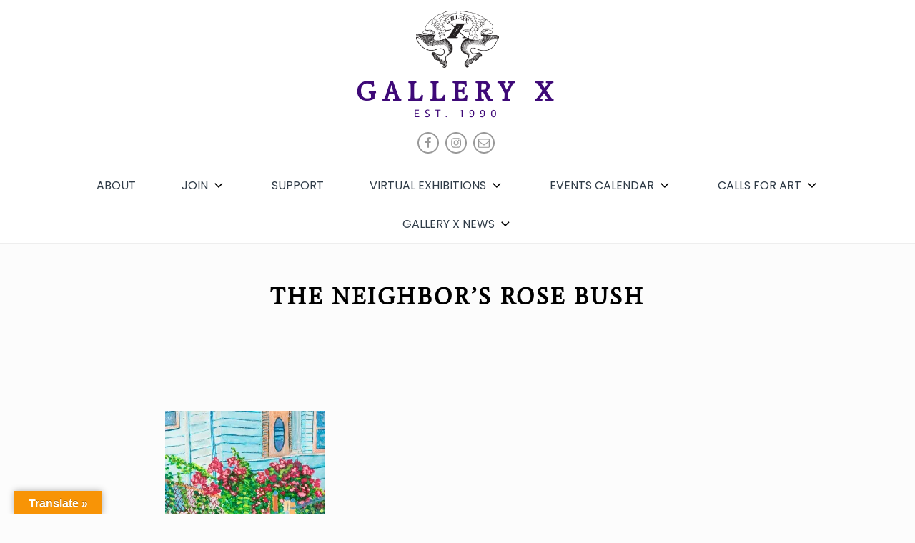

--- FILE ---
content_type: text/html; charset=UTF-8
request_url: https://www.galleryx.org/wp-admin/admin-ajax.php
body_size: -46
content:
{"start_dates":["02\/10\/2026","03\/10\/2026","04\/14\/2026","05\/12\/2026","06\/09\/2026","07\/14\/2026","08\/11\/2026","09\/08\/2026","10\/13\/2026","11\/10\/2026","12\/08\/2026"],"event_ids":[9535,9536,9537,9538,9539,9540,9541,9542,9543,9544,9545]}